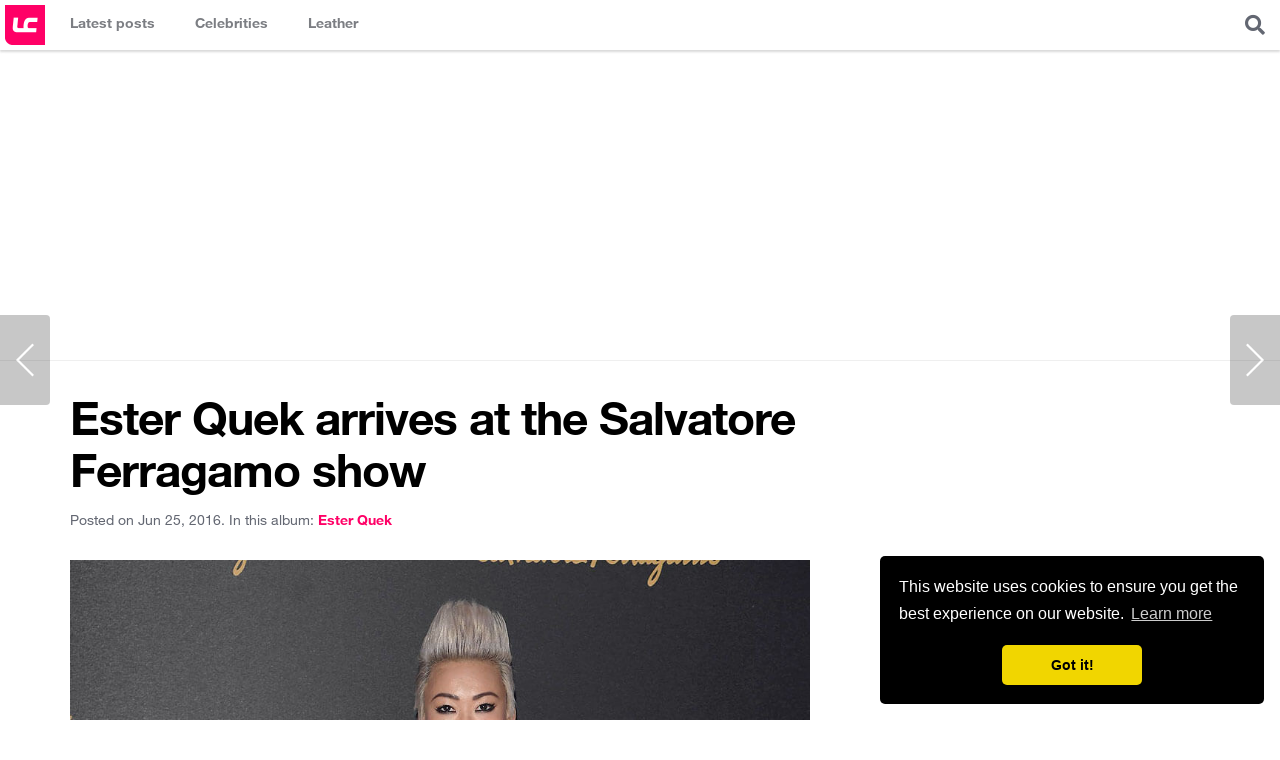

--- FILE ---
content_type: text/html; charset=UTF-8
request_url: https://www.leathercelebrities.com/photos/entry/ester-quek-arrives-at-the-salvatore-ferragamo-show/
body_size: 4870
content:
<!doctype html>
<html>
<head>
<meta charset="utf-8">
<meta name="viewport" content="width=device-width, initial-scale=1.0, maximum-scale=1.0">
<title>Ester Quek arrives at the Salvatore Ferragamo show - Leather Celebrities</title>
<link rel="canonical" href="https://www.leathercelebrities.com/photos/entry/ester-quek-arrives-at-the-salvatore-ferragamo-show/">
<link rel="amphtml" href="https://www.leathercelebrities.com/photos/entryamp/ester-quek-arrives-at-the-salvatore-ferragamo-show/">
<link rel="image_src" href="https://www.leathercelebrities.com/images/uploads/Ester-Quek-arrives-at-the-Salvatore-Ferragamo-show-%283%29.jpg">
<meta property="og:locale" content="en_US">
<meta property="og:type" content="article">
<meta property="og:title" content="Ester Quek arrives at the Salvatore Ferragamo show">
<meta property="og:description" content="Esther Quek made sure to turn heads as she sported a fashion forward look as she arrived at the Salvatore Ferragamo show during Milan&#8230;">
<meta property="og:url" content="http://www.leathercelebrities.com/photos/entry/ester-quek-arrives-at-the-salvatore-ferragamo-show/">
<meta property="og:site_name" content="Leather Celebrities">
<meta property="article:tag" content="ester quek">
<meta property="article:section" content="photos">
<meta property="article:published_time" content="2016-06-25T21:18:00+00:00">
<meta property="article:modified_time" content="2016-06-30T21:09:19+00:00">
<meta property="og:image" content="http://www.leathercelebrities.com/images/uploads/Ester-Quek-arrives-at-the-Salvatore-Ferragamo-show-%283%29.jpg">
<script type="application/ld+json">
{
"@context": "http://schema.org",
"@type": "NewsArticle",
"mainEntityOfPage": "http://www.leathercelebrities.com/photos/entry/ester-quek-arrives-at-the-salvatore-ferragamo-show/",
"headline": "Ester Quek arrives at the Salvatore Ferragamo show",
"datePublished": "2016-06-25T21:18:00+00:00",
"dateModified": "2016-06-30T21:09:19+00:00",
"description": "Esther Quek made sure to turn heads as she sported a fashion forward look as she arrived at the Salvatore Ferragamo show during Milan…",
"author": {
"@type": "Person",
"name": "Katty Berry"
},
"publisher": {
"@type": "Organization",
"name": "Leather Celebrities",
"logo": {
"@type": "ImageObject",
"url": "http://www.leathercelebrities.com/images/img4/logo-long.png?v=2",
"width": 600,
"height": 60
}
},
"image": {
"@type": "ImageObject",
"url": "http://www.leathercelebrities.com/images/uploads/Ester-Quek-arrives-at-the-Salvatore-Ferragamo-show-%283%29.jpg",
"height": 1500,
"width": 1000
}}
</script>
<style>
.main-photo {position:relative;}
.main-photo img {display:block}
.main-photo .attributes {padding:2px 5px; font-family: 'Titillium Web', sans-serif; font-size:11px; font-weight:700; position:absolute; background:rgba(255, 0, 102, 0.8); color:#fff; left:10px; top:10px; text-transform:uppercase; border-radius:2px;}
</style>
<link rel="icon" href="/images/icons/icon_32x32.png" sizes="32x32" />
<link rel="icon" href="/images/icons/icon_192x192.png" sizes="192x192" />
<link rel="apple-touch-icon-precomposed" href="/images/icons/icon_180x180.png" />
<meta name="msapplication-TileImage" content="/images/icons/icon_270x270.png" />


<link rel="stylesheet" href="/css/style_v4.css?ts=0102261228" >
<link rel="stylesheet" href="https://cdnjs.cloudflare.com/ajax/libs/font-awesome/5.8.2/css/all.min.css" integrity="sha256-BtbhCIbtfeVWGsqxk1vOHEYXS6qcvQvLMZqjtpWUEx8=" crossorigin="anonymous" />

<!-- Global site tag (gtag.js) - Google Analytics -->
<script async src="https://www.googletagmanager.com/gtag/js?id=UA-34381983-7"></script>
<script>
  window.dataLayer = window.dataLayer || [];
  function gtag(){dataLayer.push(arguments);}
  gtag('js', new Date());
  gtag('config', 'UA-34381983-7');
</script>

<script async src="//pagead2.googlesyndication.com/pagead/js/adsbygoogle.js"></script>
<script>
  (adsbygoogle = window.adsbygoogle || []).push({
    google_ad_client: "ca-pub-4432576552594457",
    enable_page_level_ads: true
  });
</script>

<link rel="manifest" href="/manifest.json" />
<script src="https://cdn.onesignal.com/sdks/OneSignalSDK.js" async=""></script>
<script>
  var OneSignal = window.OneSignal || [];
  OneSignal.push(function() {
    OneSignal.init({
      appId: "a9458f5b-c5e6-4668-93e6-9c3f1c7d94d1",
    });
  });
</script>

<link rel="preload" as="script" href="https://live.demand.supply/up.js"><script async data-cfasync="false" type="text/javascript" src="https://live.demand.supply/up.js"></script>




</head>
<body>
<header class="main-header">
	<h1 class="logo"><a href="/" title="Leather Celebrities">Leather Celebrities</a></h1>
	<div class="expand-menu">
		<i class="fas fa-bars" style="display:block; padding:15px; font-size:20px"></i>
	</div>
	<nav class="main-navigation">
		<ul>
			<li class="photos"><a href="/" title="Latest posts"><span class="title">Latest posts</span></a></li>
			<li class="celebs">
                <a href="/celebs/" title="Celebrities in leather"><span class="title">Celebrities</span></a>
                <div class="dropdown">
                 	<div class="col">
<ul>

</ul>
</div> 
                    <div><a href="/celebs/all-celebrities/a/">View all celebrities...</a></div>
                </div>
            </li>
            <li class="fashion">
                <a href="/fashion/" title="Celebrities fashion"><span class="title">Leather</span></a>
                <div class="dropdown">
                    <div class="col">
                        <ul>
                            <li><a href="/fashion/leather-pants/">Leather pants</a></li>
                            <li><a href="/fashion/leather-leggings/">Leather leggings</a></li>
                            <li><a href="/fashion/leather-joggers/">Leather Joggers</a></li>
                            <li><a href="/fashion/latex-pants/">Latex pants</a></li>
                        </ul>
                    </div>                    
                    <div class="col">
                        <ul>
                            <li><a href="/fashion/leather-dress/">Leather dress</a></li>
                            <li><a href="/fashion/leather-midi-dress/">Leather midi dress</a></li>
                            <li><a href="/fashion/leather-mini-dress/">Leather mini dress</a></li>
                            <li><a href="/fashion/latex-dress/">Latex dress</a></li>
                        </ul>
                    </div>                    
                    <div class="col">
                        <ul>
                            <li><a href="/fashion/leather-skirt/">Leather skirt</a></li>
                            <li><a href="/fashion/leather-mini-skirt/">Leather mini skirt</a></li>
                            <li><a href="/fashion/leather-pencil-skirt/">Leather pencil skirt</a></li>
                          	<li><a href="/fashion/latex-skirt/">Latex skirt</a></li>
                        </ul>
                    </div>
                    <div class="col">
                        <ul>
                            <li><a href="/fashion/leather-jacket/">Leather jacket</a></li>
                            <li><a href="/fashion/leather-shorts/">Leather shorts</a></li>
                            <li><a href="/fashion/leather-top/">Leather top</a></li>
                            <li><a href="/fashion/leather-boots/">Leather boots</a></li>
                        </ul>
                    </div>                    
                </div>
            </li>	
		</ul>
	</nav>
	
	<div class="overlayer-content search">
		<div class="expand-box expand-search">
			<i class="fas fa-search" style="display:block; padding:15px; font-size:20px; cursor:pointer"></i>
		</div>
		<div class="box-content search-form">
			<form method="post" action="https://www.leathercelebrities.com/">
<div class='hiddenFields'>
<input type="hidden" name="ACT" value="76" />
<input type="hidden" name="RES" value="" />
<input type="hidden" name="meta" value="AwxXAFZ102r19WJrivf/[base64]/m1uP0K3QC6JGxw3qx6iW/ikAgGWvU4sGJCKwe/KADwqSerOtcYlBaNdqU6IINHS2PC226qFJ8wtEqTKpn3N8nymfwoyIWGgZiC/UbWNFO2q/q1nni/rHw" />
<input type="hidden" name="site_id" value="1" />
<input type="hidden" name="csrf_token" value="873b333dca7c0555aacdd79a6f92b98771fd4a26" />
</div>


			<input type="text" class="text" placeholder="eg: Kendall Jenner Leather Skirt" name="keywords">
			</form>
		</div>
	</div>

</header>

<div class="header-728-ad"><!-- responsive_lc -->
<ins class="adsbygoogle"
     style="display:block"
     data-ad-client="ca-pub-4432576552594457"
     data-ad-slot="5832621986"
     data-ad-format="auto"></ins>
<script>
(adsbygoogle = window.adsbygoogle || []).push({});
</script></div>


<div class="container-content main-wrapper">
	<div class="main-content">
		
		<div class="content-wrapper">
		
			<section class="content" style="padding:0;">	

			
                

                	
                <h1 class="post_title">Ester Quek arrives at the Salvatore Ferragamo show</h1>
                <div class="metadatapost clearfix">
                    <div class="left">
                        <span class="date">Posted on Jun 25, 2016.</span>
                        <span class="celeb">In this album: <a href="/celebs/ester-quek/"><span>ester quek</span></a></span>
                    </div>
                </div>
                <div class="main-photo clearfix">
                    <img src="https://www.leathercelebrities.com/images/uploads/Ester-Quek-arrives-at-the-Salvatore-Ferragamo-show-%283%29.jpg" alt="Ester Quek arrives at the Salvatore Ferragamo show">
                 </div>
                
                <div class="mb20">
                	Esther Quek made sure to turn heads as she sported a fashion forward look as she arrived at the Salvatore Ferragamo show during Milan Men's Fashion Week Spring/Summer 2017 in Milan, Italy on June 19, 2016. Ester totally caught all the attention as she looked great.<br />
<br />
Esther chose to wear black leather high-waisted skirt that she paired with white top which she tucked into her skirt, while she slipped her feet into a pair of black ankle strap sandals, adding a few inches to her height, and added some flair with several pieces of stylish jewellery.<br />
<br />
A stunning chain necklace, dangling earrings, chunky bracelet and watch added extra oomph. Wearing her hair swept back off her face, Esther emphasized her eyes with a hint of shimmering eyeshadow, few swipes of eyeliner and mascara. Plenty of pink blush and a slick of pale pink lipstick rounded off her look.
                	Check out photos below or see all posts tagged with 
                	<a href="/celebs/lookbooks/ester-quek,leather-skirt/"><span class="capitalize">ester quek</span> <span class="capitalize">leather skirt</span></a>,
                	<a href="/fashion/leather-skirt/">leather skirt</a>
                </div>
                
                <div class="mb20" style="clear:both; max-width:740px;border: 1px solid #EFEFEF;"><ins class="adsbygoogle"
     style="display:block"
     data-ad-format="fluid"
     data-ad-layout-key="+4g+q1+5x-d9-57"
     data-ad-client="ca-pub-4432576552594457"
     data-ad-slot="3289650420"></ins>
<script>
     (adsbygoogle = window.adsbygoogle || []).push({});
</script></div>
                
				<div class="gallery">
                    <div class="overflow clearfix">
                        
                            <a href="/photos/viewgallery/ester-quek-arrives-at-the-salvatore-ferragamo-show/" target="_blank" rel="nofollow" class="imghref">
                                <div class="imgsrc" style="background-image:url('https://www.leathercelebrities.com/images/uploads/17091/ester_quek_arrives_at_the_salvatore_ferragamo_show_(1)__thumb.jpg')"></div>
                                <span>1868 x 2800</span>
                            </a><a href="/photos/viewgallery/ester-quek-arrives-at-the-salvatore-ferragamo-show/CI1/" target="_blank" rel="nofollow" class="imghref">
                                <div class="imgsrc" style="background-image:url('https://www.leathercelebrities.com/images/uploads/17091/ester_quek_arrives_at_the_salvatore_ferragamo_show_(2)__thumb.jpg')"></div>
                                <span>1867 x 2800</span>
                            </a><a href="/photos/viewgallery/ester-quek-arrives-at-the-salvatore-ferragamo-show/CI2/" target="_blank" rel="nofollow" class="imghref">
                                <div class="imgsrc" style="background-image:url('https://www.leathercelebrities.com/images/uploads/17091/ester_quek_arrives_at_the_salvatore_ferragamo_show_(3)__thumb.jpg')"></div>
                                <span>1867 x 2800</span>
                            </a><a href="/photos/viewgallery/ester-quek-arrives-at-the-salvatore-ferragamo-show/CI3/" target="_blank" rel="nofollow" class="imghref">
                                <div class="imgsrc" style="background-image:url('https://www.leathercelebrities.com/images/uploads/17091/ester_quek_arrives_at_the_salvatore_ferragamo_show_(4)__thumb.jpg')"></div>
                                <span>1867 x 2800</span>
                            </a>
                        
                    </div>
                </div>
                
                
                               
                <div class="fixed_share_bar">
                    <div class="title">Ester Quek arrives at the Salvatore Ferragamo show</div>
                    <div class="share_btns">
                        <a class="facebook" target="_blank" href="//www.facebook.com/sharer/sharer.php?u=http%3A%2F%2Fwww.leathercelebrities.com%2Fphotos%2Fentry%2Fester-quek-arrives-at-the-salvatore-ferragamo-show" onclick="ga('send', 'event', 'share_bar', 'facebook', 'ester-quek-arrives-at-the-salvatore-ferragamo-show');"><span>Share on Facebook</span></a>
                        <a class="twitter" target="_blank" href="//twitter.com/home?status=Ester+Quek+arrives+at+the+Salvatore+Ferragamo+show+http%3A%2F%2Fwww.leathercelebrities.com%2Fphotos%2Fentry%2Fester-quek-arrives-at-the-salvatore-ferragamo-show" onclick="ga('send', 'event', 'share_bar', 'twitter', 'ester-quek-arrives-at-the-salvatore-ferragamo-show');"><span>Share on Twitter</span></a>
                        <a class="pinterest" target="_blank" href="//pinterest.com/pin/create/button/?url=http%3A%2F%2Fwww.leathercelebrities.com%2Fphotos%2Fentry%2Fester-quek-arrives-at-the-salvatore-ferragamo-show&amp;media=http%3A%2F%2Fwww.leathercelebrities.com%2Fimages%2Fuploads%2FEster-Quek-arrives-at-the-Salvatore-Ferragamo-show-%25283%2529.jpg&amp;description=Ester+Quek+arrives+at+the+Salvatore+Ferragamo+show" onclick="ga('send', 'event', 'share_bar', 'pinterest', 'ester-quek-arrives-at-the-salvatore-ferragamo-show');"><span>Pin on Pinterest</span></a>
                    </div>
                </div>
                

                
                <a class="node-navigator-left" href="/photos/entry/samantha-barks-attends-jw-marriott-grosvenor-house-english-summer-garden-pa/">&nbsp;</a>
                
                
                <a class="node-navigator-right" href="/photos/entry/lindsey-vonn-out-at-the-nice-guy/">&nbsp;</a>
                

			</section>
			<!--/content-->
			
			
		</div>
		<!--/content-wrapper-->
	
	</div>
	<!--/main-content-->
	
	<div class="sidebar-secondary">
		<div class="sticky_widget" style="margin-bottom:20px; padding-top: 70px; text-align:center;">
			<div data-ad="leathercelebrities.com_300x600_sidebar_sticky" data-devices="m:1,t:1,d:1" class="demand-supply"></div>
		</div>
	</div>
	<!--/sidebar-secondary-->

</div>
<!--/main-wrapper-->	
		
<footer class="main-footer main-wrapper" style="background:#fff; z-index:2; position:relative">
	
	<div class="footer-top">
		<aside class="footer-728-ad"><!-- responsive_lc -->
<ins class="adsbygoogle"
     style="display:block"
     data-ad-client="ca-pub-4432576552594457"
     data-ad-slot="5832621986"
     data-ad-format="auto"></ins>
<script>
(adsbygoogle = window.adsbygoogle || []).push({});
</script></aside>
	</div>
	

	<div class="site-info">
		<p class="left">&copy; 2026 Leather Celebrities</p>
		<nav class="right footer-navigation">
			<a href="/pages/about/">About</a>
			<a href="/pages/copyright/">Copyright</a>
			<a href="/pages/contact/">Contact</a>
			<a href="/pages/policy/">Privacy Policy</a>
			<a href="https://voucher.ro/">Voucher Reducere</a>
		</nav>
		<ul class="social-networks-links">
			<li><a href="//www.facebook.com/LeatherCelebritiesCom" target="_blank"><span class="fab fa-facebook-square"></span></a></li>
			<li><a href="//twitter.com/leathergirls" target="_blank"><span class="fab fa-twitter-square"></span></a></li>
			<li><a href="//pinterest.com/leathergirls/" target="_blank"><span class="fab fa-pinterest"></span></a></li>
			<li><a href="//www.instagram.com/leather_celebs/" target="_blank"><span class="fab fa-instagram"></span></a></li>
		</ul>


	</div>

</footer>
<!--/main-footer-->


<script src="https://code.jquery.com/jquery-3.4.1.slim.min.js" integrity="sha256-pasqAKBDmFT4eHoN2ndd6lN370kFiGUFyTiUHWhU7k8=" crossorigin="anonymous"></script>
<script src="/js/main.js?v=3"></script>
<script src="https://cdnjs.cloudflare.com/ajax/libs/sticky-kit/1.1.3/sticky-kit.min.js"></script>
<script>
$(".sticky_widget").stick_in_parent();
</script>

<link rel="stylesheet" type="text/css" href="//cdnjs.cloudflare.com/ajax/libs/cookieconsent2/3.0.3/cookieconsent.min.css" />
<script src="//cdnjs.cloudflare.com/ajax/libs/cookieconsent2/3.0.3/cookieconsent.min.js"></script>
<script>
window.addEventListener("load", function(){
window.cookieconsent.initialise({
  "palette": {
    "popup": {
      "background": "#000"
    },
    "button": {
      "background": "#f1d600"
    }
  },
  "theme": "classic",
  "position": "bottom-right",
  "content": {
    "href": "/pages/policy/"
  }
})});
</script>



<script defer src="https://static.cloudflareinsights.com/beacon.min.js/vcd15cbe7772f49c399c6a5babf22c1241717689176015" integrity="sha512-ZpsOmlRQV6y907TI0dKBHq9Md29nnaEIPlkf84rnaERnq6zvWvPUqr2ft8M1aS28oN72PdrCzSjY4U6VaAw1EQ==" data-cf-beacon='{"version":"2024.11.0","token":"45f134c6d161489db2ec56bfd9242388","r":1,"server_timing":{"name":{"cfCacheStatus":true,"cfEdge":true,"cfExtPri":true,"cfL4":true,"cfOrigin":true,"cfSpeedBrain":true},"location_startswith":null}}' crossorigin="anonymous"></script>
</body>
</html>

--- FILE ---
content_type: text/html; charset=utf-8
request_url: https://www.google.com/recaptcha/api2/aframe
body_size: 269
content:
<!DOCTYPE HTML><html><head><meta http-equiv="content-type" content="text/html; charset=UTF-8"></head><body><script nonce="QajBkKtfiYKm6BYBY826ZQ">/** Anti-fraud and anti-abuse applications only. See google.com/recaptcha */ try{var clients={'sodar':'https://pagead2.googlesyndication.com/pagead/sodar?'};window.addEventListener("message",function(a){try{if(a.source===window.parent){var b=JSON.parse(a.data);var c=clients[b['id']];if(c){var d=document.createElement('img');d.src=c+b['params']+'&rc='+(localStorage.getItem("rc::a")?sessionStorage.getItem("rc::b"):"");window.document.body.appendChild(d);sessionStorage.setItem("rc::e",parseInt(sessionStorage.getItem("rc::e")||0)+1);localStorage.setItem("rc::h",'1769905724413');}}}catch(b){}});window.parent.postMessage("_grecaptcha_ready", "*");}catch(b){}</script></body></html>